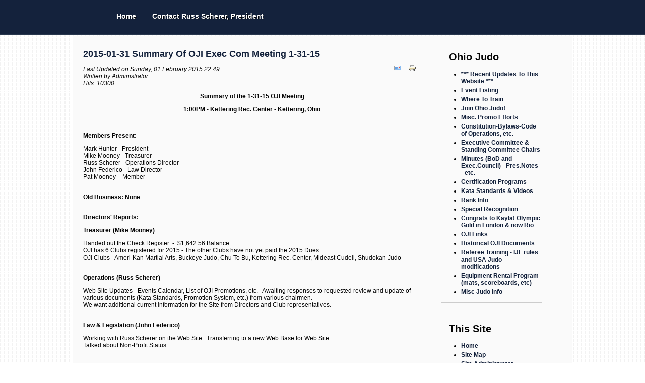

--- FILE ---
content_type: text/html; charset=utf-8
request_url: http://www.ohiojudo.org/index.php?option=com_content&view=article&id=190:summary-of-oji-executive-committee-meeting-1-31-15&catid=83:agendas-minutes
body_size: 12440
content:

<!DOCTYPE html PUBLIC "-//W3C//DTD XHTML 1.0 Transitional//EN" "http://www.w3.org/TR/xhtml1/DTD/xhtml1-transitional.dtd">
<html xmlns="http://www.w3.org/1999/xhtml" xml:lang="en-gb" lang="en-gb" >
 <head>		
   <meta http-equiv="content-type" content="text/html; charset=utf-8" />
  <meta name="keywords" content="Judo, Ohio Judo, Martial Arts, Dojo, Where to find Judo, Black Belt, " />
  <meta name="author" content="Administrator" />
  <meta name="description" content="Ohio Judo, the Official Website for USA Judo in Ohio." />
  <meta name="generator" content="Joomla! - Open Source Content Management" />
  <title>OhioJudo.Org - OhioJudo.Org</title>
  <link href="/favicon.ico" rel="shortcut icon" type="image/vnd.microsoft.icon" />
  <link rel="stylesheet" href="/plugins/editors/jckeditor/typography/typography2.php" type="text/css" />
  <script src="/media/system/js/mootools-core.js" type="text/javascript"></script>
  <script src="/media/system/js/core.js" type="text/javascript"></script>
  <script src="/media/system/js/caption.js" type="text/javascript"></script>
  <script src="/media/system/js/mootools-more.js" type="text/javascript"></script>
  <script type="text/javascript">
window.addEvent('load', function() {
				new JCaption('img.caption');
			});
  </script>



 	  

    
 <link rel="stylesheet" href="/templates/mimety/css/tdefaut.css" type="text/css" media="all" />
 <script type="text/javascript" src="templates/mimety/js/scroll.js"> </script>
 </script><script type="text/javascript" src="templates/mimety/js/jquery.js"></script> 
 <script type="text/javascript" src="templates/mimety/js/ui.core.js"></script>
 <script type="text/javascript" src="templates/mimety/js/jquery.cycle.all.min.js"></script> 
 <script type="text/javascript" src="templates/mimety/js/jquery.easing.1.3.js"></script>
 <script type="text/javascript" src="templates/mimety/js/jquery.arrowFade.js"></script> 
 <script type="text/javascript" src="templates/mimety/js/superfish.js"></script>
 <script type="text/javascript" src="templates/mimety/js/hover.js"></script>
 <link rel="icon" type="image/gif" href="/templates/mimety/favicon.gif" />	

 
 <script type="text/javascript">	       
 var $j = jQuery.noConflict();         
 $j(document).ready(function() {	  
 $j(' .navigation ul  ').superfish({		  
 delay:       1000,                            		
 animation:   {opacity:'show',height:'show'},  		 
 speed:       'normal',                          	
 autoArrows:  false,                           		
 dropShadows: false                         
 });	   });    
 </script> 
 
    
 </head> 
 <body>    
 <div id="topmenu">           
    <div class="pagewidth">		          
                              
            <div class="navigation">                                                    	                                             
                
<ul class="menu">
<li class="item-464"><a href="/index.php?option=com_content&amp;view=featured&amp;Itemid=435" >Home</a></li><li class="item-477"><a href="/index.php?option=com_contact&amp;view=contact&amp;id=9&amp;Itemid=477" >Contact Russ Scherer, President</a></li></ul>
                                            	                             
            </div>					      
     </div>   
 </div>     
                         
                    
         
		    <div class="pagewidth">
			    <div id="content">
                    <div id="main">
				        <div class="item-page">

	<h2>
			<a href="/index.php?option=com_content&amp;view=article&amp;id=190:summary-of-oji-executive-committee-meeting-1-31-15&amp;catid=83:agendas-minutes">
		2015-01-31 Summary of OJI Exec Com Meeting 1-31-15</a>
		</h2>

	<ul class="actions">
						<li class="print-icon">
			<a href="/index.php?option=com_content&amp;view=article&amp;id=190:summary-of-oji-executive-committee-meeting-1-31-15&amp;catid=83&amp;tmpl=component&amp;print=1&amp;layout=default&amp;page=" title="Print" onclick="window.open(this.href,'win2','status=no,toolbar=no,scrollbars=yes,titlebar=no,menubar=no,resizable=yes,width=640,height=480,directories=no,location=no'); return false;" rel="nofollow"><img src="/media/system/images/printButton.png" alt="Print"  /></a>			</li>
		
					<li class="email-icon">
			<a href="/index.php?option=com_mailto&amp;tmpl=component&amp;template=mimety&amp;link=6086979a3195434236f309d45bb8250affc7668f" title="Email" onclick="window.open(this.href,'win2','width=400,height=350,menubar=yes,resizable=yes'); return false;"><img src="/media/system/images/emailButton.png" alt="Email"  /></a>			</li>
		
		
	
	</ul>




	<dl class="article-info">
	<dt class="article-info-term">Details</dt>
	<dd class="modified">
	Last Updated on Sunday, 01 February 2015 22:49	</dd>
	<dd class="createdby">
				Written by Administrator		</dd>
	<dd class="hits">
	Hits: 10300	</dd>
	</dl>



<p align="center">
	<strong>Summary of the 1-31-15 OJI Meeting</strong></p>
<p align="center">
	<strong>1:00PM - Kettering Rec. Center - Kettering, Ohio</strong></p>
<p align="center">
	&nbsp;</p>
<p style="text-align: left;">
	<strong>Members Present:</strong></p>
<p style="text-align: left;">
	Mark Hunter - President<br />
	Mike Mooney - Treasurer<br />
	Russ Scherer - Operations Director<br />
	John Federico - Law Director<br />
	Pat Mooney&nbsp; - Member<br />
	&nbsp;</p>
<p style="text-align: left;">
	<strong>Old Business: None</strong><br />
	&nbsp;</p>
<p style="text-align: left;">
	<strong>Directors' Reports:</strong></p>
<p style="text-align: left;">
	<strong>Treasurer (Mike Mooney)</strong></p>
<p style="text-align: left;">
	Handed out the Check Register&nbsp; -&nbsp; $1,642.56 Balance<br />
	OJI has 6 Clubs registered for 2015 - The other Clubs have not yet paid the 2015 Dues<br />
	OJI Clubs - Ameri-Kan Martial Arts, Buckeye Judo, Chu To Bu, Kettering Rec. Center, Mideast Cudell, Shudokan Judo</p>
<p style="text-align: left;">
	<br />
	<strong>Operations (Russ Scherer)</strong></p>
<p style="text-align: left;">
	Web Site Updates - Events Calendar, List of OJI Promotions, etc. &nbsp; Awaiting responses to requested review and update of various documents (Kata Standards, Promotion System, etc.) from various chairmen.<br />
	We want additional current information for the Site from Directors and Club representatives.</p>
<p style="text-align: left;">
	<br />
	<strong>Law &amp; Legislation (John Federico)</strong></p>
<p style="text-align: left;">
	Working with Russ Scherer on the Web Site. &nbsp;Transferring to a new Web Base for Web Site.<br />
	Talked about Non-Profit Status.<br />
	&nbsp;</p>
<p style="text-align: left;">
	<strong>President (Mark Hunter)</strong></p>
<p style="text-align: left;">
	Mat Rental Program - We will post the Updated Rental Program to Web Site - National Championships in IN will be renting our Mats. &nbsp;The mats and trailer are being stored in Toledo as of now.<br />
	&nbsp;</p>
<p style="text-align: left;">
	<strong>New Business:</strong></p>
<p style="text-align: left;">
	Mick Kaminsky was invited to attend the Pan American Games - Ohio Judo to honor a $50.00 grant to Mick to help out with Expenses</p>
<p style="text-align: left;">
	2015 Budget - All Directors will have a $50.00 Budget. &nbsp;If any Director needs more than $50.00, the BoD will address the request when presented.</p>
<p style="text-align: left;">
	State Championship - March 7th, 2015 - Medals came in. &nbsp;Russ to line up Referees -&nbsp; Mike M helping with Set Up.</p>
<p style="text-align: left;">
	<br />
	<strong>Next Meeting:</strong></p>
<p style="text-align: left;">
	Meeting will take place immediately following the State Championships in Bluffton - March 7th.</p>
<p style="text-align: left;">
	<br />
	<strong>Meeting Adjourned at 2:05PM</strong></p>
<p style="text-align: left;">
	&nbsp;</p>
 
				<ul class="pagenav">
					<li class="pagenav-next">
						<a href="/index.php?option=com_content&amp;view=article&amp;id=323:2016-12-03-summary-of-oji-board-of-directors-meeting-12-3-16&amp;catid=83:agendas-minutes" rel="next">Next &gt;</a>
					</li>
				</ul>
	
</div>

		            </div>
					     							
							<div id="right">	                                                                                            
										<div class="moduletable_menu">
					<h3>Ohio Judo</h3>
					
<ul class="menu">
<li class="item-504"><a href="/index.php?option=com_content&amp;view=article&amp;id=189&amp;Itemid=504" >*** Recent Updates To This Website ***</a></li><li class="item-278 parent"><a href="/index.php?option=com_content&amp;view=category&amp;id=81&amp;Itemid=278" >Event Listing</a></li><li class="item-437 parent"><a href="/index.php?option=com_content&amp;view=category&amp;id=80&amp;Itemid=437" >Where To Train</a></li><li class="item-484"><a href="/index.php?option=com_content&amp;view=article&amp;id=123&amp;Itemid=484" >Join Ohio Judo!</a></li><li class="item-508"><a href="/index.php?option=com_content&amp;view=article&amp;id=268&amp;Itemid=508" >Misc. Promo Efforts</a></li><li class="item-509"><a href="/index.php?option=com_content&amp;view=article&amp;id=295&amp;Itemid=509" >Constitution-Bylaws-Code of Operations, etc.</a></li><li class="item-512"><a href="/index.php?option=com_content&amp;view=article&amp;id=326&amp;Itemid=512" >Executive Committee &amp; Standing Committee Chairs</a></li><li class="item-511"><a href="/index.php?option=com_content&amp;view=article&amp;id=325&amp;Itemid=511" >Minutes (BoD and Exec.Council) - Pres.Notes - etc.</a></li><li class="item-502"><a href="/index.php?option=com_content&amp;view=article&amp;id=173&amp;Itemid=502" >Certification Programs</a></li><li class="item-507"><a href="/index.php?option=com_content&amp;view=article&amp;id=222&amp;Itemid=507" >Kata Standards &amp; Videos</a></li><li class="item-503"><a href="/index.php?option=com_content&amp;view=article&amp;id=179&amp;Itemid=503" >Rank Info</a></li><li class="item-506"><a href="/index.php?option=com_content&amp;view=article&amp;id=217&amp;Itemid=506" >Special Recognition</a></li><li class="item-478"><a href="/index.php?option=com_content&amp;view=article&amp;id=117&amp;Itemid=478" >Congrats to Kayla! Olympic Gold in London &amp; now Rio</a></li><li class="item-505"><a href="/index.php?option=com_content&amp;view=article&amp;id=192&amp;Itemid=505" >OJI Links</a></li><li class="item-510"><a href="/index.php?option=com_content&amp;view=article&amp;id=300&amp;Itemid=510" >Historical OJI Documents</a></li><li class="item-513"><a href="/index.php?option=com_content&amp;view=article&amp;id=455&amp;Itemid=513" >Referee Training - IJF rules and USA Judo modifications</a></li><li class="item-515"><a href="/index.php?option=com_content&amp;view=article&amp;id=416&amp;Itemid=515" >Equipment Rental Program (mats, scoreboards, etc)</a></li><li class="item-514"><a href="/index.php?option=com_content&amp;view=article&amp;id=406&amp;Itemid=514" >Misc Judo Info</a></li></ul>
		</div>
			<div class="moduletable_menu">
					<h3>This Site</h3>
					
<ul class="menu">
<li class="item-435 current"><a href="/index.php?option=com_content&amp;view=featured&amp;Itemid=435" >Home</a></li><li class="item-294 parent"><a href="/index.php?option=com_content&amp;view=article&amp;id=42&amp;Itemid=294" >Site Map</a></li><li class="item-448"><a href="administrator" target="_blank" >Site Administrator</a></li></ul>
		</div>
		                                                                                    
						    </div>
                        	
                 </div>	
             </div>
                <div id="ft">
				    <div class="pagewidth">
			            <div class="ftb">
					            2026  OhioJudo.Org  <a target="_blank" href="http://www.globbers.net" title="globbers">globbers&nbsp;</a><a target="_blank" href="http://www.globbersthemes.com" title="joomla templates">joomla templates</a>								       



















                        </div>
						    <div id="top">
                                <div class="top_button">
                                    <a href="#" onclick="scrollToTop();return false;">
						            <img src="templates/mimety/images/top.png" width="30" height="30" alt="top" /></a>
                                </div>
					        </div>			
                     </div>
                </div>					 

 </body> 
 </html>  

--- FILE ---
content_type: application/javascript
request_url: http://www.ohiojudo.org/templates/mimety/js/jquery.arrowFade.js
body_size: 3366
content:
(function($) {   

	$.fn.arrowFade = function(options) {
	
		options = $.extend({
			speed : 500,
			easingNav : 'easeOutBack',
			timeout : 5000,
			fxSlide : 'fade',
			navSlider : '#nav-slider ul',
			slider : '#slider .inner',
			activeItem : 'current',
			arrowClass : 'arrow'
			
		}, options);        
	
		return this.each(function() {   
            
		 	var nav = $(this),
		 		currentPageItem = $('.'+options.activeItem, nav);            
        
            var link_nav = $(options.navSlider+' a');
            var li_nav = $(options.navSlider+' li');                                                                  
		 		
            function move($element)
            {
                var blob = $('.'+options.arrowClass, nav);
                
            	blob.animate(
            		{
            			left : $element.position().left,
            			width : $element.width()
            		},
            		{
            			duration : options.speed,
            			easing : options.easingNav,
            			queue : false
            		}
            	);     
            }   
        		 		
		 	$('<li class="'+options.arrowClass+'"></li>').css({
		 		width : currentPageItem.width(),
		 		left : currentPageItem.position().left
		 	}).appendTo(this);
        
            link_nav.click(function() { 
                var index = link_nav.index(this);
                $(options.slider).cycle(index);
                
                $('.'+options.activeItem).removeClass(options.activeItem);
                $(this).parent('li').addClass(options.activeItem);
                
                return false;
            });  
        
            li_nav.click(function() { 
                var index = li_nav.index(this);
                $(options.slider).cycle(index);
                
                $('.'+options.activeItem).removeClass(options.activeItem);
                $(this).addClass(options.activeItem);
            });       
        
            $(options.slider).cycle({
                fx: options.fxSlide,
                speed: options.speed,
                timeout: options.timeout,
                cleartype:1,
                cleartypeNoBg:false,
                before: function(currSlideElement, nextSlideElement, args, forwardFlag){
                    $('.'+options.activeItem).removeClass(options.activeItem);
                    id = $(nextSlideElement).attr('id');
                    $(options.navSlider+' a[href="#'+id+'"]').parent('li').addClass(options.activeItem);    
                                                                         
                    index = $(options.slider+' > div').index(nextSlideElement);
                    sel = $(options.navSlider+' li:eq('+index+')');
                    
                    //alert('left: '+$(sel).offset().left+"\n width: "+$(sel).width());
                    
                    move(sel);  
                }
            });    
		 	
			$('li:not(.'+options.arrowClass+')', nav).click(function() {
				move($(this));
			});
		 	
			$('li:not(.'+options.arrowClass+') a', nav).click(function() {
				move($(this).parent('li'));
			});     
		
		}); // end each             
	
	};                                      

})(jQuery);      